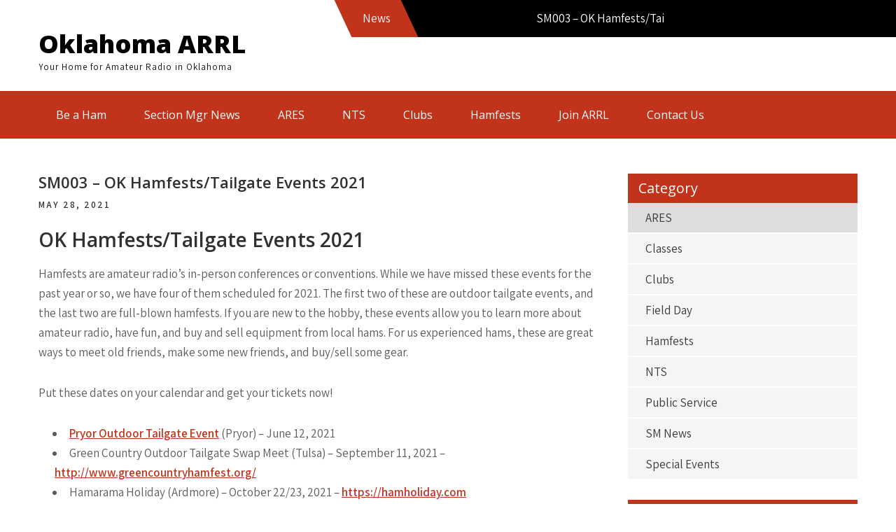

--- FILE ---
content_type: text/html; charset=UTF-8
request_url: https://ok.arrl.org/sm003-ok-hamfests-tailgate-events-2021/
body_size: 12303
content:
<!DOCTYPE html>
<html lang="en">
<head>
<meta charset="UTF-8">
<meta name="viewport" content="width=device-width, initial-scale=1">
<link rel="profile" href="http://gmpg.org/xfn/11">
	<link rel="pingback" href="https://ok.arrl.org/xmlrpc.php">
<title>SM003 – OK Hamfests/Tailgate Events 2021 &#8211; Oklahoma ARRL</title>
<meta name='robots' content='max-image-preview:large' />
<link rel='dns-prefetch' href='//fonts.googleapis.com' />
<link rel="alternate" type="application/rss+xml" title="Oklahoma ARRL &raquo; Feed" href="https://ok.arrl.org/feed/" />
<link rel="alternate" type="application/rss+xml" title="Oklahoma ARRL &raquo; Comments Feed" href="https://ok.arrl.org/comments/feed/" />
<link rel="alternate" type="application/rss+xml" title="Oklahoma ARRL &raquo; SM003 – OK Hamfests/Tailgate Events 2021 Comments Feed" href="https://ok.arrl.org/sm003-ok-hamfests-tailgate-events-2021/feed/" />
<link rel="alternate" title="oEmbed (JSON)" type="application/json+oembed" href="https://ok.arrl.org/wp-json/oembed/1.0/embed?url=https%3A%2F%2Fok.arrl.org%2Fsm003-ok-hamfests-tailgate-events-2021%2F" />
<link rel="alternate" title="oEmbed (XML)" type="text/xml+oembed" href="https://ok.arrl.org/wp-json/oembed/1.0/embed?url=https%3A%2F%2Fok.arrl.org%2Fsm003-ok-hamfests-tailgate-events-2021%2F&#038;format=xml" />
		<!-- This site uses the Google Analytics by ExactMetrics plugin v8.11.1 - Using Analytics tracking - https://www.exactmetrics.com/ -->
							<script src="//www.googletagmanager.com/gtag/js?id=G-WHZVNQHF8D"  data-cfasync="false" data-wpfc-render="false" type="text/javascript" async></script>
			<script data-cfasync="false" data-wpfc-render="false" type="text/javascript">
				var em_version = '8.11.1';
				var em_track_user = true;
				var em_no_track_reason = '';
								var ExactMetricsDefaultLocations = {"page_location":"https:\/\/ok.arrl.org\/sm003-ok-hamfests-tailgate-events-2021\/"};
								if ( typeof ExactMetricsPrivacyGuardFilter === 'function' ) {
					var ExactMetricsLocations = (typeof ExactMetricsExcludeQuery === 'object') ? ExactMetricsPrivacyGuardFilter( ExactMetricsExcludeQuery ) : ExactMetricsPrivacyGuardFilter( ExactMetricsDefaultLocations );
				} else {
					var ExactMetricsLocations = (typeof ExactMetricsExcludeQuery === 'object') ? ExactMetricsExcludeQuery : ExactMetricsDefaultLocations;
				}

								var disableStrs = [
										'ga-disable-G-WHZVNQHF8D',
									];

				/* Function to detect opted out users */
				function __gtagTrackerIsOptedOut() {
					for (var index = 0; index < disableStrs.length; index++) {
						if (document.cookie.indexOf(disableStrs[index] + '=true') > -1) {
							return true;
						}
					}

					return false;
				}

				/* Disable tracking if the opt-out cookie exists. */
				if (__gtagTrackerIsOptedOut()) {
					for (var index = 0; index < disableStrs.length; index++) {
						window[disableStrs[index]] = true;
					}
				}

				/* Opt-out function */
				function __gtagTrackerOptout() {
					for (var index = 0; index < disableStrs.length; index++) {
						document.cookie = disableStrs[index] + '=true; expires=Thu, 31 Dec 2099 23:59:59 UTC; path=/';
						window[disableStrs[index]] = true;
					}
				}

				if ('undefined' === typeof gaOptout) {
					function gaOptout() {
						__gtagTrackerOptout();
					}
				}
								window.dataLayer = window.dataLayer || [];

				window.ExactMetricsDualTracker = {
					helpers: {},
					trackers: {},
				};
				if (em_track_user) {
					function __gtagDataLayer() {
						dataLayer.push(arguments);
					}

					function __gtagTracker(type, name, parameters) {
						if (!parameters) {
							parameters = {};
						}

						if (parameters.send_to) {
							__gtagDataLayer.apply(null, arguments);
							return;
						}

						if (type === 'event') {
														parameters.send_to = exactmetrics_frontend.v4_id;
							var hookName = name;
							if (typeof parameters['event_category'] !== 'undefined') {
								hookName = parameters['event_category'] + ':' + name;
							}

							if (typeof ExactMetricsDualTracker.trackers[hookName] !== 'undefined') {
								ExactMetricsDualTracker.trackers[hookName](parameters);
							} else {
								__gtagDataLayer('event', name, parameters);
							}
							
						} else {
							__gtagDataLayer.apply(null, arguments);
						}
					}

					__gtagTracker('js', new Date());
					__gtagTracker('set', {
						'developer_id.dNDMyYj': true,
											});
					if ( ExactMetricsLocations.page_location ) {
						__gtagTracker('set', ExactMetricsLocations);
					}
										__gtagTracker('config', 'G-WHZVNQHF8D', {"forceSSL":"true","link_attribution":"true"} );
										window.gtag = __gtagTracker;										(function () {
						/* https://developers.google.com/analytics/devguides/collection/analyticsjs/ */
						/* ga and __gaTracker compatibility shim. */
						var noopfn = function () {
							return null;
						};
						var newtracker = function () {
							return new Tracker();
						};
						var Tracker = function () {
							return null;
						};
						var p = Tracker.prototype;
						p.get = noopfn;
						p.set = noopfn;
						p.send = function () {
							var args = Array.prototype.slice.call(arguments);
							args.unshift('send');
							__gaTracker.apply(null, args);
						};
						var __gaTracker = function () {
							var len = arguments.length;
							if (len === 0) {
								return;
							}
							var f = arguments[len - 1];
							if (typeof f !== 'object' || f === null || typeof f.hitCallback !== 'function') {
								if ('send' === arguments[0]) {
									var hitConverted, hitObject = false, action;
									if ('event' === arguments[1]) {
										if ('undefined' !== typeof arguments[3]) {
											hitObject = {
												'eventAction': arguments[3],
												'eventCategory': arguments[2],
												'eventLabel': arguments[4],
												'value': arguments[5] ? arguments[5] : 1,
											}
										}
									}
									if ('pageview' === arguments[1]) {
										if ('undefined' !== typeof arguments[2]) {
											hitObject = {
												'eventAction': 'page_view',
												'page_path': arguments[2],
											}
										}
									}
									if (typeof arguments[2] === 'object') {
										hitObject = arguments[2];
									}
									if (typeof arguments[5] === 'object') {
										Object.assign(hitObject, arguments[5]);
									}
									if ('undefined' !== typeof arguments[1].hitType) {
										hitObject = arguments[1];
										if ('pageview' === hitObject.hitType) {
											hitObject.eventAction = 'page_view';
										}
									}
									if (hitObject) {
										action = 'timing' === arguments[1].hitType ? 'timing_complete' : hitObject.eventAction;
										hitConverted = mapArgs(hitObject);
										__gtagTracker('event', action, hitConverted);
									}
								}
								return;
							}

							function mapArgs(args) {
								var arg, hit = {};
								var gaMap = {
									'eventCategory': 'event_category',
									'eventAction': 'event_action',
									'eventLabel': 'event_label',
									'eventValue': 'event_value',
									'nonInteraction': 'non_interaction',
									'timingCategory': 'event_category',
									'timingVar': 'name',
									'timingValue': 'value',
									'timingLabel': 'event_label',
									'page': 'page_path',
									'location': 'page_location',
									'title': 'page_title',
									'referrer' : 'page_referrer',
								};
								for (arg in args) {
																		if (!(!args.hasOwnProperty(arg) || !gaMap.hasOwnProperty(arg))) {
										hit[gaMap[arg]] = args[arg];
									} else {
										hit[arg] = args[arg];
									}
								}
								return hit;
							}

							try {
								f.hitCallback();
							} catch (ex) {
							}
						};
						__gaTracker.create = newtracker;
						__gaTracker.getByName = newtracker;
						__gaTracker.getAll = function () {
							return [];
						};
						__gaTracker.remove = noopfn;
						__gaTracker.loaded = true;
						window['__gaTracker'] = __gaTracker;
					})();
									} else {
										console.log("");
					(function () {
						function __gtagTracker() {
							return null;
						}

						window['__gtagTracker'] = __gtagTracker;
						window['gtag'] = __gtagTracker;
					})();
									}
			</script>
							<!-- / Google Analytics by ExactMetrics -->
		<style id='wp-img-auto-sizes-contain-inline-css' type='text/css'>
img:is([sizes=auto i],[sizes^="auto," i]){contain-intrinsic-size:3000px 1500px}
/*# sourceURL=wp-img-auto-sizes-contain-inline-css */
</style>
<style id='wp-emoji-styles-inline-css' type='text/css'>

	img.wp-smiley, img.emoji {
		display: inline !important;
		border: none !important;
		box-shadow: none !important;
		height: 1em !important;
		width: 1em !important;
		margin: 0 0.07em !important;
		vertical-align: -0.1em !important;
		background: none !important;
		padding: 0 !important;
	}
/*# sourceURL=wp-emoji-styles-inline-css */
</style>
<style id='wp-block-library-inline-css' type='text/css'>
:root{--wp-block-synced-color:#7a00df;--wp-block-synced-color--rgb:122,0,223;--wp-bound-block-color:var(--wp-block-synced-color);--wp-editor-canvas-background:#ddd;--wp-admin-theme-color:#007cba;--wp-admin-theme-color--rgb:0,124,186;--wp-admin-theme-color-darker-10:#006ba1;--wp-admin-theme-color-darker-10--rgb:0,107,160.5;--wp-admin-theme-color-darker-20:#005a87;--wp-admin-theme-color-darker-20--rgb:0,90,135;--wp-admin-border-width-focus:2px}@media (min-resolution:192dpi){:root{--wp-admin-border-width-focus:1.5px}}.wp-element-button{cursor:pointer}:root .has-very-light-gray-background-color{background-color:#eee}:root .has-very-dark-gray-background-color{background-color:#313131}:root .has-very-light-gray-color{color:#eee}:root .has-very-dark-gray-color{color:#313131}:root .has-vivid-green-cyan-to-vivid-cyan-blue-gradient-background{background:linear-gradient(135deg,#00d084,#0693e3)}:root .has-purple-crush-gradient-background{background:linear-gradient(135deg,#34e2e4,#4721fb 50%,#ab1dfe)}:root .has-hazy-dawn-gradient-background{background:linear-gradient(135deg,#faaca8,#dad0ec)}:root .has-subdued-olive-gradient-background{background:linear-gradient(135deg,#fafae1,#67a671)}:root .has-atomic-cream-gradient-background{background:linear-gradient(135deg,#fdd79a,#004a59)}:root .has-nightshade-gradient-background{background:linear-gradient(135deg,#330968,#31cdcf)}:root .has-midnight-gradient-background{background:linear-gradient(135deg,#020381,#2874fc)}:root{--wp--preset--font-size--normal:16px;--wp--preset--font-size--huge:42px}.has-regular-font-size{font-size:1em}.has-larger-font-size{font-size:2.625em}.has-normal-font-size{font-size:var(--wp--preset--font-size--normal)}.has-huge-font-size{font-size:var(--wp--preset--font-size--huge)}.has-text-align-center{text-align:center}.has-text-align-left{text-align:left}.has-text-align-right{text-align:right}.has-fit-text{white-space:nowrap!important}#end-resizable-editor-section{display:none}.aligncenter{clear:both}.items-justified-left{justify-content:flex-start}.items-justified-center{justify-content:center}.items-justified-right{justify-content:flex-end}.items-justified-space-between{justify-content:space-between}.screen-reader-text{border:0;clip-path:inset(50%);height:1px;margin:-1px;overflow:hidden;padding:0;position:absolute;width:1px;word-wrap:normal!important}.screen-reader-text:focus{background-color:#ddd;clip-path:none;color:#444;display:block;font-size:1em;height:auto;left:5px;line-height:normal;padding:15px 23px 14px;text-decoration:none;top:5px;width:auto;z-index:100000}html :where(.has-border-color){border-style:solid}html :where([style*=border-top-color]){border-top-style:solid}html :where([style*=border-right-color]){border-right-style:solid}html :where([style*=border-bottom-color]){border-bottom-style:solid}html :where([style*=border-left-color]){border-left-style:solid}html :where([style*=border-width]){border-style:solid}html :where([style*=border-top-width]){border-top-style:solid}html :where([style*=border-right-width]){border-right-style:solid}html :where([style*=border-bottom-width]){border-bottom-style:solid}html :where([style*=border-left-width]){border-left-style:solid}html :where(img[class*=wp-image-]){height:auto;max-width:100%}:where(figure){margin:0 0 1em}html :where(.is-position-sticky){--wp-admin--admin-bar--position-offset:var(--wp-admin--admin-bar--height,0px)}@media screen and (max-width:600px){html :where(.is-position-sticky){--wp-admin--admin-bar--position-offset:0px}}

/*# sourceURL=wp-block-library-inline-css */
</style><style id='wp-block-heading-inline-css' type='text/css'>
h1:where(.wp-block-heading).has-background,h2:where(.wp-block-heading).has-background,h3:where(.wp-block-heading).has-background,h4:where(.wp-block-heading).has-background,h5:where(.wp-block-heading).has-background,h6:where(.wp-block-heading).has-background{padding:1.25em 2.375em}h1.has-text-align-left[style*=writing-mode]:where([style*=vertical-lr]),h1.has-text-align-right[style*=writing-mode]:where([style*=vertical-rl]),h2.has-text-align-left[style*=writing-mode]:where([style*=vertical-lr]),h2.has-text-align-right[style*=writing-mode]:where([style*=vertical-rl]),h3.has-text-align-left[style*=writing-mode]:where([style*=vertical-lr]),h3.has-text-align-right[style*=writing-mode]:where([style*=vertical-rl]),h4.has-text-align-left[style*=writing-mode]:where([style*=vertical-lr]),h4.has-text-align-right[style*=writing-mode]:where([style*=vertical-rl]),h5.has-text-align-left[style*=writing-mode]:where([style*=vertical-lr]),h5.has-text-align-right[style*=writing-mode]:where([style*=vertical-rl]),h6.has-text-align-left[style*=writing-mode]:where([style*=vertical-lr]),h6.has-text-align-right[style*=writing-mode]:where([style*=vertical-rl]){rotate:180deg}
/*# sourceURL=https://ok.arrl.org/wp-includes/blocks/heading/style.min.css */
</style>
<style id='wp-block-list-inline-css' type='text/css'>
ol,ul{box-sizing:border-box}:root :where(.wp-block-list.has-background){padding:1.25em 2.375em}
/*# sourceURL=https://ok.arrl.org/wp-includes/blocks/list/style.min.css */
</style>
<style id='wp-block-paragraph-inline-css' type='text/css'>
.is-small-text{font-size:.875em}.is-regular-text{font-size:1em}.is-large-text{font-size:2.25em}.is-larger-text{font-size:3em}.has-drop-cap:not(:focus):first-letter{float:left;font-size:8.4em;font-style:normal;font-weight:100;line-height:.68;margin:.05em .1em 0 0;text-transform:uppercase}body.rtl .has-drop-cap:not(:focus):first-letter{float:none;margin-left:.1em}p.has-drop-cap.has-background{overflow:hidden}:root :where(p.has-background){padding:1.25em 2.375em}:where(p.has-text-color:not(.has-link-color)) a{color:inherit}p.has-text-align-left[style*="writing-mode:vertical-lr"],p.has-text-align-right[style*="writing-mode:vertical-rl"]{rotate:180deg}
/*# sourceURL=https://ok.arrl.org/wp-includes/blocks/paragraph/style.min.css */
</style>
<style id='global-styles-inline-css' type='text/css'>
:root{--wp--preset--aspect-ratio--square: 1;--wp--preset--aspect-ratio--4-3: 4/3;--wp--preset--aspect-ratio--3-4: 3/4;--wp--preset--aspect-ratio--3-2: 3/2;--wp--preset--aspect-ratio--2-3: 2/3;--wp--preset--aspect-ratio--16-9: 16/9;--wp--preset--aspect-ratio--9-16: 9/16;--wp--preset--color--black: #000000;--wp--preset--color--cyan-bluish-gray: #abb8c3;--wp--preset--color--white: #ffffff;--wp--preset--color--pale-pink: #f78da7;--wp--preset--color--vivid-red: #cf2e2e;--wp--preset--color--luminous-vivid-orange: #ff6900;--wp--preset--color--luminous-vivid-amber: #fcb900;--wp--preset--color--light-green-cyan: #7bdcb5;--wp--preset--color--vivid-green-cyan: #00d084;--wp--preset--color--pale-cyan-blue: #8ed1fc;--wp--preset--color--vivid-cyan-blue: #0693e3;--wp--preset--color--vivid-purple: #9b51e0;--wp--preset--gradient--vivid-cyan-blue-to-vivid-purple: linear-gradient(135deg,rgb(6,147,227) 0%,rgb(155,81,224) 100%);--wp--preset--gradient--light-green-cyan-to-vivid-green-cyan: linear-gradient(135deg,rgb(122,220,180) 0%,rgb(0,208,130) 100%);--wp--preset--gradient--luminous-vivid-amber-to-luminous-vivid-orange: linear-gradient(135deg,rgb(252,185,0) 0%,rgb(255,105,0) 100%);--wp--preset--gradient--luminous-vivid-orange-to-vivid-red: linear-gradient(135deg,rgb(255,105,0) 0%,rgb(207,46,46) 100%);--wp--preset--gradient--very-light-gray-to-cyan-bluish-gray: linear-gradient(135deg,rgb(238,238,238) 0%,rgb(169,184,195) 100%);--wp--preset--gradient--cool-to-warm-spectrum: linear-gradient(135deg,rgb(74,234,220) 0%,rgb(151,120,209) 20%,rgb(207,42,186) 40%,rgb(238,44,130) 60%,rgb(251,105,98) 80%,rgb(254,248,76) 100%);--wp--preset--gradient--blush-light-purple: linear-gradient(135deg,rgb(255,206,236) 0%,rgb(152,150,240) 100%);--wp--preset--gradient--blush-bordeaux: linear-gradient(135deg,rgb(254,205,165) 0%,rgb(254,45,45) 50%,rgb(107,0,62) 100%);--wp--preset--gradient--luminous-dusk: linear-gradient(135deg,rgb(255,203,112) 0%,rgb(199,81,192) 50%,rgb(65,88,208) 100%);--wp--preset--gradient--pale-ocean: linear-gradient(135deg,rgb(255,245,203) 0%,rgb(182,227,212) 50%,rgb(51,167,181) 100%);--wp--preset--gradient--electric-grass: linear-gradient(135deg,rgb(202,248,128) 0%,rgb(113,206,126) 100%);--wp--preset--gradient--midnight: linear-gradient(135deg,rgb(2,3,129) 0%,rgb(40,116,252) 100%);--wp--preset--font-size--small: 13px;--wp--preset--font-size--medium: 20px;--wp--preset--font-size--large: 36px;--wp--preset--font-size--x-large: 42px;--wp--preset--spacing--20: 0.44rem;--wp--preset--spacing--30: 0.67rem;--wp--preset--spacing--40: 1rem;--wp--preset--spacing--50: 1.5rem;--wp--preset--spacing--60: 2.25rem;--wp--preset--spacing--70: 3.38rem;--wp--preset--spacing--80: 5.06rem;--wp--preset--shadow--natural: 6px 6px 9px rgba(0, 0, 0, 0.2);--wp--preset--shadow--deep: 12px 12px 50px rgba(0, 0, 0, 0.4);--wp--preset--shadow--sharp: 6px 6px 0px rgba(0, 0, 0, 0.2);--wp--preset--shadow--outlined: 6px 6px 0px -3px rgb(255, 255, 255), 6px 6px rgb(0, 0, 0);--wp--preset--shadow--crisp: 6px 6px 0px rgb(0, 0, 0);}:where(.is-layout-flex){gap: 0.5em;}:where(.is-layout-grid){gap: 0.5em;}body .is-layout-flex{display: flex;}.is-layout-flex{flex-wrap: wrap;align-items: center;}.is-layout-flex > :is(*, div){margin: 0;}body .is-layout-grid{display: grid;}.is-layout-grid > :is(*, div){margin: 0;}:where(.wp-block-columns.is-layout-flex){gap: 2em;}:where(.wp-block-columns.is-layout-grid){gap: 2em;}:where(.wp-block-post-template.is-layout-flex){gap: 1.25em;}:where(.wp-block-post-template.is-layout-grid){gap: 1.25em;}.has-black-color{color: var(--wp--preset--color--black) !important;}.has-cyan-bluish-gray-color{color: var(--wp--preset--color--cyan-bluish-gray) !important;}.has-white-color{color: var(--wp--preset--color--white) !important;}.has-pale-pink-color{color: var(--wp--preset--color--pale-pink) !important;}.has-vivid-red-color{color: var(--wp--preset--color--vivid-red) !important;}.has-luminous-vivid-orange-color{color: var(--wp--preset--color--luminous-vivid-orange) !important;}.has-luminous-vivid-amber-color{color: var(--wp--preset--color--luminous-vivid-amber) !important;}.has-light-green-cyan-color{color: var(--wp--preset--color--light-green-cyan) !important;}.has-vivid-green-cyan-color{color: var(--wp--preset--color--vivid-green-cyan) !important;}.has-pale-cyan-blue-color{color: var(--wp--preset--color--pale-cyan-blue) !important;}.has-vivid-cyan-blue-color{color: var(--wp--preset--color--vivid-cyan-blue) !important;}.has-vivid-purple-color{color: var(--wp--preset--color--vivid-purple) !important;}.has-black-background-color{background-color: var(--wp--preset--color--black) !important;}.has-cyan-bluish-gray-background-color{background-color: var(--wp--preset--color--cyan-bluish-gray) !important;}.has-white-background-color{background-color: var(--wp--preset--color--white) !important;}.has-pale-pink-background-color{background-color: var(--wp--preset--color--pale-pink) !important;}.has-vivid-red-background-color{background-color: var(--wp--preset--color--vivid-red) !important;}.has-luminous-vivid-orange-background-color{background-color: var(--wp--preset--color--luminous-vivid-orange) !important;}.has-luminous-vivid-amber-background-color{background-color: var(--wp--preset--color--luminous-vivid-amber) !important;}.has-light-green-cyan-background-color{background-color: var(--wp--preset--color--light-green-cyan) !important;}.has-vivid-green-cyan-background-color{background-color: var(--wp--preset--color--vivid-green-cyan) !important;}.has-pale-cyan-blue-background-color{background-color: var(--wp--preset--color--pale-cyan-blue) !important;}.has-vivid-cyan-blue-background-color{background-color: var(--wp--preset--color--vivid-cyan-blue) !important;}.has-vivid-purple-background-color{background-color: var(--wp--preset--color--vivid-purple) !important;}.has-black-border-color{border-color: var(--wp--preset--color--black) !important;}.has-cyan-bluish-gray-border-color{border-color: var(--wp--preset--color--cyan-bluish-gray) !important;}.has-white-border-color{border-color: var(--wp--preset--color--white) !important;}.has-pale-pink-border-color{border-color: var(--wp--preset--color--pale-pink) !important;}.has-vivid-red-border-color{border-color: var(--wp--preset--color--vivid-red) !important;}.has-luminous-vivid-orange-border-color{border-color: var(--wp--preset--color--luminous-vivid-orange) !important;}.has-luminous-vivid-amber-border-color{border-color: var(--wp--preset--color--luminous-vivid-amber) !important;}.has-light-green-cyan-border-color{border-color: var(--wp--preset--color--light-green-cyan) !important;}.has-vivid-green-cyan-border-color{border-color: var(--wp--preset--color--vivid-green-cyan) !important;}.has-pale-cyan-blue-border-color{border-color: var(--wp--preset--color--pale-cyan-blue) !important;}.has-vivid-cyan-blue-border-color{border-color: var(--wp--preset--color--vivid-cyan-blue) !important;}.has-vivid-purple-border-color{border-color: var(--wp--preset--color--vivid-purple) !important;}.has-vivid-cyan-blue-to-vivid-purple-gradient-background{background: var(--wp--preset--gradient--vivid-cyan-blue-to-vivid-purple) !important;}.has-light-green-cyan-to-vivid-green-cyan-gradient-background{background: var(--wp--preset--gradient--light-green-cyan-to-vivid-green-cyan) !important;}.has-luminous-vivid-amber-to-luminous-vivid-orange-gradient-background{background: var(--wp--preset--gradient--luminous-vivid-amber-to-luminous-vivid-orange) !important;}.has-luminous-vivid-orange-to-vivid-red-gradient-background{background: var(--wp--preset--gradient--luminous-vivid-orange-to-vivid-red) !important;}.has-very-light-gray-to-cyan-bluish-gray-gradient-background{background: var(--wp--preset--gradient--very-light-gray-to-cyan-bluish-gray) !important;}.has-cool-to-warm-spectrum-gradient-background{background: var(--wp--preset--gradient--cool-to-warm-spectrum) !important;}.has-blush-light-purple-gradient-background{background: var(--wp--preset--gradient--blush-light-purple) !important;}.has-blush-bordeaux-gradient-background{background: var(--wp--preset--gradient--blush-bordeaux) !important;}.has-luminous-dusk-gradient-background{background: var(--wp--preset--gradient--luminous-dusk) !important;}.has-pale-ocean-gradient-background{background: var(--wp--preset--gradient--pale-ocean) !important;}.has-electric-grass-gradient-background{background: var(--wp--preset--gradient--electric-grass) !important;}.has-midnight-gradient-background{background: var(--wp--preset--gradient--midnight) !important;}.has-small-font-size{font-size: var(--wp--preset--font-size--small) !important;}.has-medium-font-size{font-size: var(--wp--preset--font-size--medium) !important;}.has-large-font-size{font-size: var(--wp--preset--font-size--large) !important;}.has-x-large-font-size{font-size: var(--wp--preset--font-size--x-large) !important;}
/*# sourceURL=global-styles-inline-css */
</style>

<style id='classic-theme-styles-inline-css' type='text/css'>
/*! This file is auto-generated */
.wp-block-button__link{color:#fff;background-color:#32373c;border-radius:9999px;box-shadow:none;text-decoration:none;padding:calc(.667em + 2px) calc(1.333em + 2px);font-size:1.125em}.wp-block-file__button{background:#32373c;color:#fff;text-decoration:none}
/*# sourceURL=/wp-includes/css/classic-themes.min.css */
</style>
<link rel='stylesheet' id='coblocks-extensions-css' href='https://ok.arrl.org/wp-content/plugins/coblocks/dist/style-coblocks-extensions.css?ver=3.1.16' type='text/css' media='all' />
<link rel='stylesheet' id='coblocks-animation-css' href='https://ok.arrl.org/wp-content/plugins/coblocks/dist/style-coblocks-animation.css?ver=2677611078ee87eb3b1c' type='text/css' media='all' />
<link rel='stylesheet' id='podcast-block-css' href='https://ok.arrl.org/wp-content/plugins/simple-podcasting/dist/podcast.css?ver=a1f6d7bb3934e425f805' type='text/css' media='all' />
<link rel='stylesheet' id='latest-episode-block-css' href='https://ok.arrl.org/wp-content/plugins/simple-podcasting/dist/latest-episode.css?ver=056ef85d1d66e0b4dc10' type='text/css' media='all' />
<link rel='stylesheet' id='wp-components-css' href='https://ok.arrl.org/wp-includes/css/dist/components/style.min.css?ver=6.9' type='text/css' media='all' />
<link rel='stylesheet' id='godaddy-styles-css' href='https://ok.arrl.org/wp-content/plugins/coblocks/includes/Dependencies/GoDaddy/Styles/build/latest.css?ver=2.0.2' type='text/css' media='all' />
<link rel='stylesheet' id='social-care-lite-font-css' href='//fonts.googleapis.com/css?family=Assistant%3A300%2C400%2C600%7COpen+Sans%3A400%2C600%2C700%2C800&#038;ver=6.9' type='text/css' media='all' />
<link rel='stylesheet' id='social-care-lite-basic-style-css' href='https://ok.arrl.org/wp-content/themes/social-care-lite/style.css?ver=6.9' type='text/css' media='all' />
<link rel='stylesheet' id='nivo-slider-css' href='https://ok.arrl.org/wp-content/themes/social-care-lite/css/nivo-slider.css?ver=6.9' type='text/css' media='all' />
<link rel='stylesheet' id='fontawesome-all-style-css' href='https://ok.arrl.org/wp-content/themes/social-care-lite/fontsawesome/css/fontawesome-all.css?ver=6.9' type='text/css' media='all' />
<link rel='stylesheet' id='social-care-lite-responsive-css' href='https://ok.arrl.org/wp-content/themes/social-care-lite/css/responsive.css?ver=6.9' type='text/css' media='all' />
<script type="text/javascript" src="https://ok.arrl.org/wp-content/plugins/google-analytics-dashboard-for-wp/assets/js/frontend-gtag.min.js?ver=8.11.1" id="exactmetrics-frontend-script-js" async="async" data-wp-strategy="async"></script>
<script data-cfasync="false" data-wpfc-render="false" type="text/javascript" id='exactmetrics-frontend-script-js-extra'>/* <![CDATA[ */
var exactmetrics_frontend = {"js_events_tracking":"true","download_extensions":"doc,pdf,ppt,zip,xls,docx,pptx,xlsx","inbound_paths":"[{\"path\":\"\\\/go\\\/\",\"label\":\"affiliate\"},{\"path\":\"\\\/recommend\\\/\",\"label\":\"affiliate\"}]","home_url":"https:\/\/ok.arrl.org","hash_tracking":"false","v4_id":"G-WHZVNQHF8D"};/* ]]> */
</script>
<script type="text/javascript" src="https://ok.arrl.org/wp-includes/js/jquery/jquery.min.js?ver=3.7.1" id="jquery-core-js"></script>
<script type="text/javascript" src="https://ok.arrl.org/wp-includes/js/jquery/jquery-migrate.min.js?ver=3.4.1" id="jquery-migrate-js"></script>
<script type="text/javascript" src="https://ok.arrl.org/wp-content/themes/social-care-lite/js/jquery.nivo.slider.js?ver=6.9" id="jquery-nivo-slider-js"></script>
<script type="text/javascript" src="https://ok.arrl.org/wp-content/themes/social-care-lite/js/editable.js?ver=6.9" id="social-care-lite-editable-js"></script>
<link rel="https://api.w.org/" href="https://ok.arrl.org/wp-json/" /><link rel="alternate" title="JSON" type="application/json" href="https://ok.arrl.org/wp-json/wp/v2/posts/74" /><link rel="EditURI" type="application/rsd+xml" title="RSD" href="https://ok.arrl.org/xmlrpc.php?rsd" />
<meta name="generator" content="WordPress 6.9" />
<link rel="canonical" href="https://ok.arrl.org/sm003-ok-hamfests-tailgate-events-2021/" />
<link rel='shortlink' href='https://ok.arrl.org/?p=74' />
	<style type="text/css"> 					
        a, .blogpost_lyout h2 a:hover,
        #sidebar ul li a:hover,								
        .blogpost_lyout h3 a:hover,
		.aboutus_contentcol h3 span,					
        .recent-post h6:hover,
		.header-socialicons a:hover,       						
        .postmeta a:hover,		
        .button:hover,
		.infobox i,			
		.features_column:hover h3 a,		
		.fivecol_missionbx:hover h3 a,		           
		.footer-wrapper h2 span,
		.footer-wrapper ul li a:hover, 
		.footer-wrapper ul li.current_page_item a        				
            { color:#c1331b;}					 
            
        .pagination ul li .current, .pagination ul li a:hover, 
        #commentform input#submit:hover,		
        .nivo-controlNav a.active,				
        .learnmore,
		.news-title,
		.header-navigation,		
		.donatenow,
		h3.widget-title,
		.features_column:hover .imagebox,
		.nivo-caption .slide_more, 		
		.fivecol_missionbx .pagereadmore,												
        #sidebar .search-form input.search-submit,				
        .wpcf7 input[type='submit'],				
        nav.pagination .page-numbers.current,
        .toggle a	
            { background-color:#c1331b;}
			
		.nivo-caption .slide_more:hover,
		.infobox i,	
		.tagcloud a:hover,
		.mainhdrnav ul li ul li,	
		.features_column .imagebox,
		blockquote	        
            { border-color:#c1331b;}	
			
	   .mainhdrnav ul li a:hover, 
	   .mainhdrnav ul li.current-menu-item a,
	   .mainhdrnav ul li.current-menu-parent a.parent,
	   .mainhdrnav ul li.current-menu-item ul.sub-menu li a:hover	,
	   .mainhdrnav ul li ul        
            { background-color:#8f2817;}		
					
			
         	
    </style> 
	<style type="text/css">
			.site-header{
			background: url() no-repeat;
			background-position: center top;
		}
		.logo h1 a { color:#000000;}
		
	</style>
    
    <link rel="icon" href="https://ok.arrl.org/wp-content/uploads/2023/04/cropped-ARRLColoredDiamondClearPodcast-32x32.jpg" sizes="32x32" />
<link rel="icon" href="https://ok.arrl.org/wp-content/uploads/2023/04/cropped-ARRLColoredDiamondClearPodcast-192x192.jpg" sizes="192x192" />
<link rel="apple-touch-icon" href="https://ok.arrl.org/wp-content/uploads/2023/04/cropped-ARRLColoredDiamondClearPodcast-180x180.jpg" />
<meta name="msapplication-TileImage" content="https://ok.arrl.org/wp-content/uploads/2023/04/cropped-ARRLColoredDiamondClearPodcast-270x270.jpg" />
</head>
<body class="wp-singular post-template-default single single-post postid-74 single-format-standard wp-embed-responsive wp-theme-social-care-lite">
<a class="skip-link screen-reader-text" href="#sc_innerpage_wrap">
Skip to content</a>
<div id="sitelayout_type" >

<div class="site-header siteinner">  
<div class="header-top">
  <div class="container"> 
    <div class="left">
    
    <div class="news-marquee">
       <div class="news-title"><span>News</span></div>
       <marquee behavior="scroll" direction="left" onMouseOver="this.stop();" onMouseOut="this.start();">
	            SM003 – OK Hamfests/Tailgate Events 2021  &nbsp; &nbsp; | &nbsp; &nbsp;
                    
       </marquee>
    </div>
    
    
    </div> 
    <div class="right">
       
    </div>  
    <div class="clear"></div>  
  </div><!-- .container -->  
</div>    
<div class="container">  
     <div class="logo">
                   <h1><a href="https://ok.arrl.org/" rel="home">Oklahoma ARRL</a></h1>
                            <p>Your Home for Amateur Radio in Oklahoma</p>
                    </div><!-- logo -->
        
       <div class="header_right">
                  
        </div><!--.header_right -->
      <div class="clear"></div>  
 
  </div><!-- .container -->  
  </div><!--.site-header --> 
  
  <div class="header-navigation">
   	 <div class="container">
     	<div class="toggle">
         <a class="toggleMenu" href="#">Menu</a>
       </div><!-- toggle --> 
       <div class="mainhdrnav">                   
         <div class="menu-primary-menu-container"><ul id="menu-primary-menu" class="menu"><li id="menu-item-163" class="menu-item menu-item-type-post_type menu-item-object-page menu-item-has-children menu-item-163"><a href="https://ok.arrl.org/ham/">Be a Ham</a>
<ul class="sub-menu">
	<li id="menu-item-162" class="menu-item menu-item-type-post_type menu-item-object-page menu-item-162"><a href="https://ok.arrl.org/tech/">Technician License</a></li>
	<li id="menu-item-161" class="menu-item menu-item-type-post_type menu-item-object-page menu-item-161"><a href="https://ok.arrl.org/general/">General License</a></li>
	<li id="menu-item-160" class="menu-item menu-item-type-post_type menu-item-object-page menu-item-160"><a href="https://ok.arrl.org/extra/">Amateur Extra License</a></li>
	<li id="menu-item-172" class="menu-item menu-item-type-post_type menu-item-object-page menu-item-172"><a href="https://ok.arrl.org/test/">License Tests</a></li>
</ul>
</li>
<li id="menu-item-175" class="menu-item menu-item-type-post_type menu-item-object-page current_page_parent menu-item-has-children menu-item-175"><a href="https://ok.arrl.org/blog/">Section Mgr News</a>
<ul class="sub-menu">
	<li id="menu-item-308" class="menu-item menu-item-type-post_type menu-item-object-page menu-item-308"><a href="https://ok.arrl.org/postcards/">Postcards</a></li>
	<li id="menu-item-512" class="menu-item menu-item-type-post_type menu-item-object-page menu-item-512"><a href="https://ok.arrl.org/okpota/">OKPOTA</a></li>
</ul>
</li>
<li id="menu-item-52" class="menu-item menu-item-type-post_type menu-item-object-page menu-item-has-children menu-item-52"><a href="https://ok.arrl.org/ares/">ARES</a>
<ul class="sub-menu">
	<li id="menu-item-577" class="menu-item menu-item-type-post_type menu-item-object-page menu-item-577"><a href="https://ok.arrl.org/hrn/">Hospital Radio Network (HRN)</a></li>
	<li id="menu-item-382" class="menu-item menu-item-type-post_type menu-item-object-page menu-item-382"><a href="https://ok.arrl.org/skywarn/">Skywarn – Oklahoma</a></li>
</ul>
</li>
<li id="menu-item-37" class="menu-item menu-item-type-post_type menu-item-object-page menu-item-has-children menu-item-37"><a href="https://ok.arrl.org/nts/">NTS</a>
<ul class="sub-menu">
	<li id="menu-item-98" class="menu-item menu-item-type-post_type menu-item-object-page menu-item-98"><a href="https://ok.arrl.org/nts/ntsnets/">NTS HF Nets</a></li>
	<li id="menu-item-97" class="menu-item menu-item-type-post_type menu-item-object-page menu-item-97"><a href="https://ok.arrl.org/nts/ntslocal/">NTS OK Local Nets</a></li>
	<li id="menu-item-96" class="menu-item menu-item-type-post_type menu-item-object-page menu-item-96"><a href="https://ok.arrl.org/nts/ntsok/">NTSOK Winlink</a></li>
	<li id="menu-item-129" class="menu-item menu-item-type-post_type menu-item-object-page menu-item-129"><a href="https://ok.arrl.org/nts/ntsokorg/">NTSOK Organization</a></li>
	<li id="menu-item-128" class="menu-item menu-item-type-post_type menu-item-object-page menu-item-128"><a href="https://ok.arrl.org/nts/ntsokops/">NTSOK Operation</a></li>
	<li id="menu-item-127" class="menu-item menu-item-type-post_type menu-item-object-page menu-item-127"><a href="https://ok.arrl.org/nts/ntsoksoftware/">NTSOK Software Install</a></li>
	<li id="menu-item-126" class="menu-item menu-item-type-post_type menu-item-object-page menu-item-126"><a href="https://ok.arrl.org/nts/ntsokradiogram/">NTSOK Radiogram</a></li>
</ul>
</li>
<li id="menu-item-53" class="menu-item menu-item-type-post_type menu-item-object-page menu-item-has-children menu-item-53"><a href="https://ok.arrl.org/clubs/">Clubs</a>
<ul class="sub-menu">
	<li id="menu-item-99" class="menu-item menu-item-type-post_type menu-item-object-page menu-item-99"><a href="https://ok.arrl.org/clubs/">OK ARRL Amateur Radio Clubs</a></li>
</ul>
</li>
<li id="menu-item-302" class="menu-item menu-item-type-post_type menu-item-object-page menu-item-has-children menu-item-302"><a href="https://ok.arrl.org/hamfests/">Hamfests</a>
<ul class="sub-menu">
	<li id="menu-item-1277" class="menu-item menu-item-type-post_type menu-item-object-page menu-item-1277"><a href="https://ok.arrl.org/hamfests/ada/">Ada Hamfest</a></li>
	<li id="menu-item-1244" class="menu-item menu-item-type-post_type menu-item-object-page menu-item-1244"><a href="https://ok.arrl.org/hamfests/altus/">Altus Hamfest</a></li>
	<li id="menu-item-1129" class="menu-item menu-item-type-post_type menu-item-object-page menu-item-1129"><a href="https://ok.arrl.org/hamfests/indiannations/">Indian Nations Hamfest</a></li>
	<li id="menu-item-307" class="menu-item menu-item-type-post_type menu-item-object-page menu-item-307"><a href="https://ok.arrl.org/hamfests/elkcity/">Elk City Hamfest</a></li>
	<li id="menu-item-306" class="menu-item menu-item-type-post_type menu-item-object-page menu-item-306"><a href="https://ok.arrl.org/hamfests/greencountry/">Green Country Hamfest</a></li>
	<li id="menu-item-305" class="menu-item menu-item-type-post_type menu-item-object-page menu-item-305"><a href="https://ok.arrl.org/hamfests/hamholiday/">Ham Holiday – Oklahoma City Hamfest</a></li>
	<li id="menu-item-303" class="menu-item menu-item-type-post_type menu-item-object-page menu-item-303"><a href="https://ok.arrl.org/hamfests/enid/">Enid Hamfest</a></li>
	<li id="menu-item-304" class="menu-item menu-item-type-post_type menu-item-object-page menu-item-304"><a href="https://ok.arrl.org/hamfests/hamarama/">Hamarama – Ardmore Hamfest</a></li>
	<li id="menu-item-323" class="menu-item menu-item-type-post_type menu-item-object-page menu-item-323"><a href="https://ok.arrl.org/hamfests/pryor/">Pryor Hamfest</a></li>
</ul>
</li>
<li id="menu-item-400" class="menu-item menu-item-type-post_type menu-item-object-page menu-item-400"><a href="https://ok.arrl.org/join/">Join ARRL</a></li>
<li id="menu-item-25" class="menu-item menu-item-type-post_type menu-item-object-page menu-item-has-children menu-item-25"><a href="https://ok.arrl.org/contact/">Contact Us</a>
<ul class="sub-menu">
	<li id="menu-item-396" class="menu-item menu-item-type-post_type menu-item-object-page menu-item-396"><a href="https://ok.arrl.org/contact/">Contact Us &#8211; Mark Kleine N5HZR</a></li>
	<li id="menu-item-393" class="menu-item menu-item-type-post_type menu-item-object-page menu-item-393"><a href="https://ok.arrl.org/wgd/">West Gulf Division – John Stratton N5AUS</a></li>
	<li id="menu-item-352" class="menu-item menu-item-type-custom menu-item-object-custom menu-item-352"><a href="http://www.arrlntx.org/">North Texas</a></li>
	<li id="menu-item-353" class="menu-item menu-item-type-custom menu-item-object-custom menu-item-353"><a href="http://www.arrlstx.org/">South Texas</a></li>
	<li id="menu-item-354" class="menu-item menu-item-type-custom menu-item-object-custom menu-item-354"><a href="http://arrl-wtx.org/">West Texas</a></li>
</ul>
</li>
</ul></div>       </div><!--.mainhdrnav -->
           
     <div class="clear"></div>
   </div><!-- .container-->      
  </div><!-- .header-navigation -->
  
       
        

<div class="container">
     <div id="sc_innerpage_wrap">
        <section class="sc_innerpage_contentbx">            
                                    <div class="blogpost_lyout">
<article id="post-74" class="single-post post-74 post type-post status-publish format-standard hentry category-hamfests category-sm-news">
 		   
    <header class="entry-header">
        <h3 class="single-title">SM003 – OK Hamfests/Tailgate Events 2021</h3>    </header><!-- .entry-header -->    
     <div class="postmeta">
            <div class="post-date">May 28, 2021</div><!-- post-date -->                    
    </div><!-- postmeta --> 

    <div class="entry-content">		
        
<h2 class="wp-block-heading"><strong>OK Hamfests/Tailgate Events 2021</strong></h2>



<p>Hamfests are amateur radio’s in-person conferences or conventions. While we have missed these events for the past year or so, we have four of them scheduled for 2021. The first two of these are outdoor tailgate events, and the last two are full-blown hamfests. If you are new to the hobby, these events allow you to learn more about amateur radio, have fun, and buy and sell equipment from local hams. For us experienced hams, these are great ways to meet old friends, make some new friends, and buy/sell some gear.</p>



<p>Put these dates on your calendar and get your tickets now!</p>



<ul class="wp-block-list"><li><a href="https://sites.google.com/mcarc.me/tailgate/tailgate-pryorok" target="_blank" rel="noreferrer noopener">Pryor Outdoor Tailgate Event</a>&nbsp;(Pryor) –&nbsp;<strong>June 12, 2021</strong></li><li>Green Country Outdoor Tailgate Swap Meet (Tulsa) –&nbsp;<strong>September 11, 2021 –&nbsp;</strong><a href="http://www.greencountryhamfest.org/" target="_blank" rel="noreferrer noopener">http://www.greencountryhamfest.org/</a></li><li>Hamarama Holiday (Ardmore) –&nbsp;<strong>October 22/23, 2021</strong>&nbsp;–&nbsp;<a href="https://hamholiday.com/" target="_blank" rel="noreferrer noopener">https://hamholiday.com</a></li><li>Enid Hamfest (Enid) –&nbsp;<strong>November 5/6, 2021</strong>&nbsp;–&nbsp;<a href="https://enidarc.org/enidhamfest" target="_blank" rel="noreferrer noopener">https://enidarc.org/enidhamfest</a></li></ul>



<h2 class="wp-block-heading"><strong>Field Day 2021</strong></h2>



<p>ARRL’s Field Day always happens on the fourth full weekend in June.&nbsp;<strong>Field Day is ham radio’s open house</strong>, and it is an excellent way for you to show amateur radio to your friends and family. If you are new to amateur radio, this is a great place to learn more about the hobby quickly. Typically, most operating modes are on display or are available for you to discuss<strong>.&nbsp;</strong>Join more than 40,000 hams throughout North America set up temporary transmitting stations. It combines public service, emergency preparedness, education, fun, community outreach, and technical skills all in a single event. Field Day has been held annually since 1933 and remains the most popular event in ham radio. More information is available in the June issue of QST, and all of the details are online at&nbsp;<a href="http://www.arrl.org/field-day" target="_blank" rel="noreferrer noopener">http://www.arrl.org/field-day</a>. Find a local field day site, or list your club on the field day locator site at&nbsp;<a href="http://www.arrl.org/field-day-locator" target="_blank" rel="noreferrer noopener">http://www.arrl.org/field-day-locator</a>.</p>



<h2 class="wp-block-heading"><strong>Clubs</strong></h2>



<p>Amateur radio clubs are the backbone of the hobby. All of the tremendous local hams have good information, and as Elmers or mentors, they love to share it.&nbsp;<strong>Send something that your club is doing well</strong>&nbsp;to me&nbsp;<a href="mailto:n5hzr@arrl.org" target="_blank" rel="noreferrer noopener">n5hzr@arrl.org</a>, and I’ll feature your club in this newsletter. Most clubs have seen an increase in new member activity during the pandemic. Our&nbsp;<strong>Oklahoma Affiliated Club Coordinator, Jim Shideler W5JCS</strong>, can help you find a club or help your club become affiliated. We currently have 38 clubs listed on the ARRL Find-a-club directory at&nbsp;<a href="http://www.arrl.org/find-a-club" target="_blank" rel="noreferrer noopener">http://www.arrl.org/find-a-club</a>. Look for a club near you, or verify that your club is on the list. Send Jim an email at&nbsp;<a href="mailto:w5jcs@arrl.net" target="_blank" rel="noreferrer noopener">W5JCS@arrl.net</a>&nbsp;if you need club assistance.</p>



<h4 class="wp-block-heading"><strong>You can find ARRL Oklahoma Section all over the web at:</strong></h4>



<ul class="wp-block-list"><li><strong>ARESOK</strong> — <a href="https://aresok.org/" target="_blank" rel="noreferrer noopener">https://aresok.org/</a></li><li><strong>ARRL.org</strong> — <a href="http://www.arrl.org/sections/view/oklahoma" target="_blank" rel="noreferrer noopener">http://www.arrl.org/sections/view/oklahoma</a></li><li><strong>Blogspot</strong> — <a href="https://arrlok.blogspot.com/" target="_blank" rel="noreferrer noopener">http://arrlok.blogspot.com/</a></li><li><strong>Facebook</strong> — <a href="https://www.facebook.com/arrloklahoma" target="_blank" rel="noreferrer noopener">https://www.facebook.com/arrloklahoma</a></li><li><strong>Twitter</strong> — <a href="https://twitter.com/arrl_OK/" target="_blank" rel="noreferrer noopener">https://twitter.com/arrl_OK/</a></li><li><strong>ARRL Member Emails</strong> — <a href="https://www.arrl.org/myarrl-account-management#!/edit-info-email_subscriptions" target="_blank" rel="noreferrer noopener">https://www.arrl.org/myarrl-account-management#!/edit-info-email_subscriptions</a></li></ul>



<p><strong>JOIN/RENEW ARRL NOW</strong> — <a href="http://arrl.org/join/" target="_blank" rel="noreferrer noopener">http://arrl.org/join/</a></p>



<p><a href="https://www.arrl.org/Users/view/mark-kleine-1" target="_blank" rel="noreferrer noopener">73, de&nbsp;<strong>N5HZR</strong></a>&nbsp;— Stand by, more follows…</p>
                <div class="postmeta">          
            <div class="post-tags"> </div>
            <div class="clear"></div>
        </div><!-- postmeta -->
    </div><!-- .entry-content -->
   
    <footer class="entry-meta">
          </footer><!-- .entry-meta -->

</article>
</div><!-- .blogpost_lyout-->                    
	<nav class="navigation post-navigation" aria-label="Posts">
		<h2 class="screen-reader-text">Post navigation</h2>
		<div class="nav-links"><div class="nav-previous"><a href="https://ok.arrl.org/sm002-where-to-find-arrlok/" rel="prev">SM002 – Where to find ARRLOK?</a></div><div class="nav-next"><a href="https://ok.arrl.org/sm004-field-day-is-here/" rel="next">SM004 – Field Day is Here!</a></div></div>
	</nav>                    <div class="clear"></div>
                                                      
         </section>       
        <div id="sidebar">    
            <aside id="categories" class="widget"> 
        <h3 class="widget-title">Category</h3>          
            <ul>
                	<li class="cat-item cat-item-5"><a href="https://ok.arrl.org/category/ares/">ARES</a>
</li>
	<li class="cat-item cat-item-10"><a href="https://ok.arrl.org/category/classes/">Classes</a>
</li>
	<li class="cat-item cat-item-6"><a href="https://ok.arrl.org/category/clubs/">Clubs</a>
</li>
	<li class="cat-item cat-item-9"><a href="https://ok.arrl.org/category/field-day/">Field Day</a>
</li>
	<li class="cat-item cat-item-3"><a href="https://ok.arrl.org/category/hamfests/">Hamfests</a>
</li>
	<li class="cat-item cat-item-7"><a href="https://ok.arrl.org/category/nts/">NTS</a>
</li>
	<li class="cat-item cat-item-8"><a href="https://ok.arrl.org/category/public-service/">Public Service</a>
</li>
	<li class="cat-item cat-item-4"><a href="https://ok.arrl.org/category/sm-news/">SM News</a>
</li>
	<li class="cat-item cat-item-11"><a href="https://ok.arrl.org/category/specialevents/">Special Events</a>
</li>
            </ul>
        </aside>        
       
        <aside id="archives" class="widget"> 
        <h3 class="widget-title">Archives</h3>          
            <ul>
                	<li><a href='https://ok.arrl.org/2025/10/'>October 2025</a></li>
	<li><a href='https://ok.arrl.org/2025/09/'>September 2025</a></li>
	<li><a href='https://ok.arrl.org/2025/08/'>August 2025</a></li>
	<li><a href='https://ok.arrl.org/2025/07/'>July 2025</a></li>
	<li><a href='https://ok.arrl.org/2025/06/'>June 2025</a></li>
	<li><a href='https://ok.arrl.org/2025/02/'>February 2025</a></li>
	<li><a href='https://ok.arrl.org/2025/01/'>January 2025</a></li>
	<li><a href='https://ok.arrl.org/2024/10/'>October 2024</a></li>
	<li><a href='https://ok.arrl.org/2024/06/'>June 2024</a></li>
	<li><a href='https://ok.arrl.org/2024/05/'>May 2024</a></li>
	<li><a href='https://ok.arrl.org/2024/01/'>January 2024</a></li>
	<li><a href='https://ok.arrl.org/2023/12/'>December 2023</a></li>
	<li><a href='https://ok.arrl.org/2023/10/'>October 2023</a></li>
	<li><a href='https://ok.arrl.org/2023/09/'>September 2023</a></li>
	<li><a href='https://ok.arrl.org/2023/08/'>August 2023</a></li>
	<li><a href='https://ok.arrl.org/2023/07/'>July 2023</a></li>
	<li><a href='https://ok.arrl.org/2023/03/'>March 2023</a></li>
	<li><a href='https://ok.arrl.org/2023/02/'>February 2023</a></li>
	<li><a href='https://ok.arrl.org/2023/01/'>January 2023</a></li>
	<li><a href='https://ok.arrl.org/2022/12/'>December 2022</a></li>
	<li><a href='https://ok.arrl.org/2022/10/'>October 2022</a></li>
	<li><a href='https://ok.arrl.org/2022/08/'>August 2022</a></li>
	<li><a href='https://ok.arrl.org/2022/05/'>May 2022</a></li>
	<li><a href='https://ok.arrl.org/2022/04/'>April 2022</a></li>
	<li><a href='https://ok.arrl.org/2022/02/'>February 2022</a></li>
	<li><a href='https://ok.arrl.org/2022/01/'>January 2022</a></li>
	<li><a href='https://ok.arrl.org/2021/12/'>December 2021</a></li>
	<li><a href='https://ok.arrl.org/2021/11/'>November 2021</a></li>
	<li><a href='https://ok.arrl.org/2021/10/'>October 2021</a></li>
	<li><a href='https://ok.arrl.org/2021/09/'>September 2021</a></li>
	<li><a href='https://ok.arrl.org/2021/08/'>August 2021</a></li>
	<li><a href='https://ok.arrl.org/2021/07/'>July 2021</a></li>
	<li><a href='https://ok.arrl.org/2021/06/'>June 2021</a></li>
	<li><a href='https://ok.arrl.org/2021/05/'>May 2021</a></li>
            </ul>
        </aside>        
         
         <aside id="meta" class="widget"> 
         <h3 class="widget-title">Meta</h3>          
            <ul>
                                <li><a href="https://ok.arrl.org/wp-login.php">Log in</a></li>
                            </ul>
        </aside>
    	
</div><!-- sidebar -->       
        <div class="clear"></div>
    </div><!-- sc_innerpage_wrap -->
</div><!-- container -->	

<div class="footer-wrapper"> 
      <div class="container">           
                 
                     
                      
                      
           <div class="clear"></div>
      </div><!--end .container-->

        <div class="footer-copyright"> 
            <div class="container">
                <div class="powerby">
				  Oklahoma ARRL                </div>
                        	
                <div class="design-by">				
                 Theme by Grace Themes  
                </div>
                <div class="clear"></div>
             </div><!--end .container-->             
        </div><!--end .footer-copyright-->  
                     
     </div><!--end #footer-wrapper-->
</div><!--#end sitelayout_type-->

<script type="speculationrules">
{"prefetch":[{"source":"document","where":{"and":[{"href_matches":"/*"},{"not":{"href_matches":["/wp-*.php","/wp-admin/*","/wp-content/uploads/*","/wp-content/*","/wp-content/plugins/*","/wp-content/themes/social-care-lite/*","/*\\?(.+)"]}},{"not":{"selector_matches":"a[rel~=\"nofollow\"]"}},{"not":{"selector_matches":".no-prefetch, .no-prefetch a"}}]},"eagerness":"conservative"}]}
</script>
	<script>
	/(trident|msie)/i.test(navigator.userAgent)&&document.getElementById&&window.addEventListener&&window.addEventListener("hashchange",function(){var t,e=location.hash.substring(1);/^[A-z0-9_-]+$/.test(e)&&(t=document.getElementById(e))&&(/^(?:a|select|input|button|textarea)$/i.test(t.tagName)||(t.tabIndex=-1),t.focus())},!1);
	</script>
	<script type="text/javascript" src="https://ok.arrl.org/wp-content/plugins/coblocks/dist/js/coblocks-animation.js?ver=3.1.16" id="coblocks-animation-js"></script>
<script id="wp-emoji-settings" type="application/json">
{"baseUrl":"https://s.w.org/images/core/emoji/17.0.2/72x72/","ext":".png","svgUrl":"https://s.w.org/images/core/emoji/17.0.2/svg/","svgExt":".svg","source":{"concatemoji":"https://ok.arrl.org/wp-includes/js/wp-emoji-release.min.js?ver=6.9"}}
</script>
<script type="module">
/* <![CDATA[ */
/*! This file is auto-generated */
const a=JSON.parse(document.getElementById("wp-emoji-settings").textContent),o=(window._wpemojiSettings=a,"wpEmojiSettingsSupports"),s=["flag","emoji"];function i(e){try{var t={supportTests:e,timestamp:(new Date).valueOf()};sessionStorage.setItem(o,JSON.stringify(t))}catch(e){}}function c(e,t,n){e.clearRect(0,0,e.canvas.width,e.canvas.height),e.fillText(t,0,0);t=new Uint32Array(e.getImageData(0,0,e.canvas.width,e.canvas.height).data);e.clearRect(0,0,e.canvas.width,e.canvas.height),e.fillText(n,0,0);const a=new Uint32Array(e.getImageData(0,0,e.canvas.width,e.canvas.height).data);return t.every((e,t)=>e===a[t])}function p(e,t){e.clearRect(0,0,e.canvas.width,e.canvas.height),e.fillText(t,0,0);var n=e.getImageData(16,16,1,1);for(let e=0;e<n.data.length;e++)if(0!==n.data[e])return!1;return!0}function u(e,t,n,a){switch(t){case"flag":return n(e,"\ud83c\udff3\ufe0f\u200d\u26a7\ufe0f","\ud83c\udff3\ufe0f\u200b\u26a7\ufe0f")?!1:!n(e,"\ud83c\udde8\ud83c\uddf6","\ud83c\udde8\u200b\ud83c\uddf6")&&!n(e,"\ud83c\udff4\udb40\udc67\udb40\udc62\udb40\udc65\udb40\udc6e\udb40\udc67\udb40\udc7f","\ud83c\udff4\u200b\udb40\udc67\u200b\udb40\udc62\u200b\udb40\udc65\u200b\udb40\udc6e\u200b\udb40\udc67\u200b\udb40\udc7f");case"emoji":return!a(e,"\ud83e\u1fac8")}return!1}function f(e,t,n,a){let r;const o=(r="undefined"!=typeof WorkerGlobalScope&&self instanceof WorkerGlobalScope?new OffscreenCanvas(300,150):document.createElement("canvas")).getContext("2d",{willReadFrequently:!0}),s=(o.textBaseline="top",o.font="600 32px Arial",{});return e.forEach(e=>{s[e]=t(o,e,n,a)}),s}function r(e){var t=document.createElement("script");t.src=e,t.defer=!0,document.head.appendChild(t)}a.supports={everything:!0,everythingExceptFlag:!0},new Promise(t=>{let n=function(){try{var e=JSON.parse(sessionStorage.getItem(o));if("object"==typeof e&&"number"==typeof e.timestamp&&(new Date).valueOf()<e.timestamp+604800&&"object"==typeof e.supportTests)return e.supportTests}catch(e){}return null}();if(!n){if("undefined"!=typeof Worker&&"undefined"!=typeof OffscreenCanvas&&"undefined"!=typeof URL&&URL.createObjectURL&&"undefined"!=typeof Blob)try{var e="postMessage("+f.toString()+"("+[JSON.stringify(s),u.toString(),c.toString(),p.toString()].join(",")+"));",a=new Blob([e],{type:"text/javascript"});const r=new Worker(URL.createObjectURL(a),{name:"wpTestEmojiSupports"});return void(r.onmessage=e=>{i(n=e.data),r.terminate(),t(n)})}catch(e){}i(n=f(s,u,c,p))}t(n)}).then(e=>{for(const n in e)a.supports[n]=e[n],a.supports.everything=a.supports.everything&&a.supports[n],"flag"!==n&&(a.supports.everythingExceptFlag=a.supports.everythingExceptFlag&&a.supports[n]);var t;a.supports.everythingExceptFlag=a.supports.everythingExceptFlag&&!a.supports.flag,a.supports.everything||((t=a.source||{}).concatemoji?r(t.concatemoji):t.wpemoji&&t.twemoji&&(r(t.twemoji),r(t.wpemoji)))});
//# sourceURL=https://ok.arrl.org/wp-includes/js/wp-emoji-loader.min.js
/* ]]> */
</script>
</body>
</html>

--- FILE ---
content_type: text/css
request_url: https://ok.arrl.org/wp-content/themes/social-care-lite/css/responsive.css?ver=6.9
body_size: 1482
content:
/* Mobile Portrait View */
@media screen and (max-width:767px) {
*{box-sizing:border-box;}
.left, .right, .copyright-txt, .design-by, .powerby{ float:none; text-align:center;}
.container { width:auto; padding:0 20px;}
.site-header{ position:relative;}
.logo{ width:auto; float:none; text-align:center; margin-bottom:5px; position:relative; padding:8px 0;}
.logo::after, .logo::before{ position:relative;}
.header_contactinfo_area{ padding:5px 0; float:none;}
.header-top .left{ display:none;}
.left-right-border{ border:none; padding:0;}
.header-navigation{ margin-bottom:10px;}
.infobox{ padding-top:10px; padding-bottom:10px;}
/*coloumn css*/
.post-thumb{ width:100%; float:none; margin:0 0 10px;}
/*sidebar css*/
#sidebar{ width:100%; float:none;}
.content-area{ width:auto; margin:0; padding:50px 20px;}
.sc_innerpage_contentbx{ width:auto; float:none;}
.ourmission_wrapper{ padding:40px 0;}
.fivecol_contentbox{ float:none; width:100%;}

/*slider css*/
#slider{ top:0; margin:0;}
.nivo-caption, .custominfo{ width:80%; bottom:25%; }
.nivo-caption h2{ font-size:22px !important; line-height:22px !important; margin:0 0 15px !important;}
.nivo-caption p{ line-height:16px; font-size:14px; margin-bottom:20px;}
.nivo-caption .slide_more{ padding:5px 20px; font-size:12px;}
.nivo-directionNav a{ top:35% !important;}
.nivo-controlNav{ display:none !important;}
a.nivo-prevNav{ left:1%;}
a.nivo-nextNav{right:1%;}
.aboutus_thumbox, .aboutus_contentcol{ float:none; width:auto; margin:0 0 25px 0;}
.header_panel{ width:100%; display:block;}
.header-infobox{ line-height:30px;}
#fivebx_services_panel{ margin:0; padding:30px 0;}
h2.section_title{ font-size:34px; margin-bottom:25px;}
/*front blog post*/

.wpcf7 input[type="text"], .wpcf7 input[type="tel"], .wpcf7 input[type="email"], .wpcf7 textarea{ width:100%;}
#sitelayout_type{ width:100%;}
.fivecol_missionbx{ width:auto; float:none; margin:0 0 35px; }
.fivecol_missionbx.last_column{ margin-bottom:30px;}
.widget-column-1, .widget-column-2, .widget-column-3, .widget-column-4{ float:none; width:100%; margin:0 0 5px; padding:0; text-align:left;}
.footer-wrapper ul li{ margin:0;}
.footer-wrapper ul li a{ padding:5px;}
.aboutus_contentcol h3{ font-size:24px;}
.footer-wrapper h2{ font-size:20px;}
#about_panel{ padding-bottom:30px;}
.blogpost_lyout .post-thumb{ width:auto; height:auto; overflow:hidden; float:none; margin:0 0 25px 0;}
.blogpost_lyout .post-thumb img{ height:auto; min-height: inherit;}
.fivecol_missionbx .missionthumbox{ float:none; width:100%; margin:0 0 15px 0;}
.blogpost_lyout{ float:none; width:100%; margin:0 0 30px 0;}
}

/* Mobile Landscape View */
@media screen and (min-width: 481px) and (max-width: 767px){
*{box-sizing:border-box;}
.container, .content-area{ width:440px; margin:0 auto;}
.nivo-controlNav{ display:none !important;}
.post-thumb{ width:50%; float:left; margin:5px 20px 10px 0;}
}
/* Mobile Landscape View */
@media screen and (min-width: 300px) and (max-width: 481px){
*{box-sizing:border-box;}
.nivo-caption, .custominfo{ width:90%;}
.custominfo{ padding:20px;}
.nivo-caption .slide_more, .nivo-caption p{ display:none;}
.header-socialicons{ display:block; padding:0; position:relative; text-align:center;}
.header-socialicons a{ padding:0; padding:0 10px; display:inline-table; line-height:40px;}
.nivo-directionNav{ display:none;}
}

@media screen and (min-width:768px) and (max-width: 980px){
.site-header { width:100%; position:relative !important;}
.site-header{ position:relative; background-color:rgba(0, 0, 0, 0.9);}
#about_panel{ padding:40px 0 10px;}
.aboutus_contentcol h3{ font-size:34px;}
.nivo-directionNav a{ top:40%;}
.aboutus_contentcol{ padding-bottom:25px;}
.header_panel{ display:block; width:100%;}
.blogpost_lyout .post-thumb{ height:150px;}
.blogpost_lyout .post-thumb img{ min-height:150px;}
.fivecol_missionbx .missionthumbox{ width:100%; float:none; height:200px; margin-bottom:20px;}
.fivecol_contentbox{ float:none; width:100%;}
}

/* Tablet View */
@media screen and (max-width:1169px) and (min-width:768px) { 
*{box-sizing:border-box;}
.container { width:auto; padding:0 20px;}
.header_panel{ display:block !important; width:100% !important;}
/*slider css*/
.nivo-caption{ width:80%;}
.custominfo{ width:80%;}
.nivo-caption h2{ font-size:42px; line-height:45px;}
.content-area{ width:auto; margin:0; padding:50px 20px;}
#sidebar{ width:30%;}
.sc_innerpage_contentbx{ width:65%;}
#sitelayout_type{ width:100%;}
.aboutus_contentcol{ padding-bottom:25px;}
}

@media screen and (max-width:1169px) and (min-width:981px) { 
html{overflow-x:hidden; }
.nivo-caption{ bottom:25%;}
.pagefeaturecolumn{ padding:0;}
}

@media screen and (max-width: 980px){
.toggleMenu{display: block;}
.mainhdrnav{float:none; margin:0; position:relative; overflow-x:hidden; background-color:#fff; border-radius:0; top:0; border-bottom:none; display:block; }
.mainhdrnav ul{color:#000; width:100% !important; float:none !important; margin:0; padding:0;}
.mainhdrnav ul li{border-top:1px #cccccc solid; display:block; float:none; text-align:left; border-bottom:none !important}
.mainhdrnav ul li a{padding:5px 10px !important; display:block; color:#000; border:none; text-align:left;}
.mainhdrnav ul li a:hover, .mainhdrnav ul li.current_page_item a{color:#efc62c;  border:none !important; border-radius:0;}
.mainhdrnav ul li ul, .mainhdrnav ul li ul ul{ display:block !important; background: transparent !important;}
.mainhdrnav ul li ul li a:before{content:"\00BB \00a0";}
.mainhdrnav ul li ul li a{padding-left:20px !important; }
.mainhdrnav ul li ul li a, .mainhdrnav ul li.current-menu-ancestor a.parent{ border:none; border-radius:0;}
.mainhdrnav ul li ul li ul li a{padding-left:30px !important;}
.mainhdrnav ul li ul li ul li ul li a{padding-left:40px !important;}
.mainhdrnav ul li:hover > ul{ background:none !important; box-shadow:none;}
.mainhdrnav ul li:hover > ul{ background: transparent !important; width:auto !important; display:block; position: relative !important; left:0; right:0; top:0; padding:0;}
.mainhdrnav ul li:hover ul li ul, .mainhdrnav ul li:hover ul li:hover > ul, .mainhdrnav ul li:hover ul li:hover > ul li ul{  background: transparent !important; display:block; position:relative !important;  right:0; left:0; top:0;}
.mainhdrnav ul li:hover ul li:hover ul, .mainhdrnav ul li:hover ul li:hover ul li:hover ul{ left:0 !important;}
.mainhdrnav ul li ul li a{ color:#000;}
.site-header{ position:relative; }
.header_panel{ width:100%; display:block; background-color:transparent;}
iframe{ height:auto;}
.logo{ float:none; text-align: center; width:100%; position:relative; top:auto; background-color:transparent; padding-top:20px;}
.logo, .logo::after, .logo::before {
    background-color: transparent;
	 position:relative;
}
.header_contactinfo_area{ float:none; padding:10px 0; text-align:left;}
.pagefeaturecolumn{ margin:40px auto 0; border-radius:0; box-shadow: none;}
.features_column{ width:100%; float:none; margin:0; border-radius:0;}
.features_column.rdbx1:hover,
.features_column.one_column.rdbx1:hover,
.features_column.two_column.rdbx2:hover,
.features_column.rdbx3:hover{ border-radius:0 !important;}
.header-socialicons{ position:relative;}
}